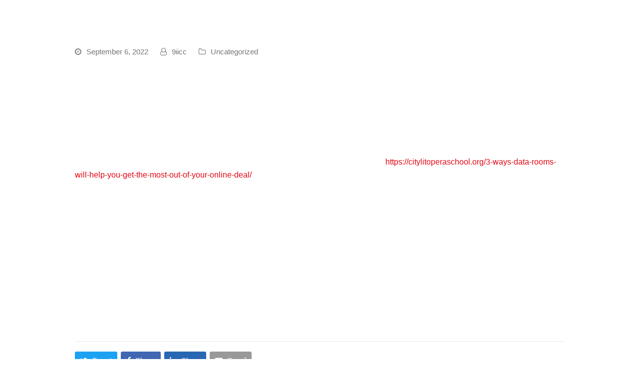

--- FILE ---
content_type: text/javascript
request_url: http://afristainless.co.za/wp-content/themes/Total/assets/js/total.min.js?ver=5.2
body_size: 42815
content:
!function(n){n.fn.wpexEqualHeights=function(e){var t=this,a=n(window),o=n.extend({children:"",mobileBreakPoint:"",reset:!1},e);function i(e,t){var a=0;if(o.children){var i=e.find(o.children).not(".vc_row.vc_inner .vc_column-inner");i.each(function(){var e=n(this);t&&e.css("height",""),$height=e.outerHeight(),$height>a&&(a=$height)}),i.css("height",a+"px"),void 0!==n.fn.isotope&&e.data("isotope")&&e.isotope("layout")}}n(o.children).length&&(t.each(function(){var e=n(this);void 0!==n.fn.imagesLoaded?e.imagesLoaded(function(){i(e,!1)}):i(e,!1)}),a.resize(function(){t.each(function(){i(n(this),!0)})}))}}(jQuery);var wpex={};!function(_,T){"use strict";(wpex={init:function(){this.config(),this.bindEvents()},config:function(){this.config={domEventsFired:!1,localScrollOffset:0,localScrollSections:[]}},bindEvents:function(){var e=this;document.addEventListener("DOMContentLoaded",function(){e.onDocReady()}),_(document).ready(function(){_("body").addClass("wpex-docready"),e.onDocReady()}),_(window).on("load",function(){_("body").addClass("wpex-window-loaded"),e.megaMenusWidth(),e.megaMenusTop(),e.parallax(),e.stickyTopBar(),e.vcTabsTogglesJS(),e.overlayHovers(),e.headerOverlayOffset(),e.equalHeights(),e.stickyHeader(),e.stickyHeaderMenu(),e.parseLocalScrollOffset("init"),e.footerReveal(),e.fixedFooter(),T.scrollToHash&&window.setTimeout(function(){e.scrollToHash(e)},parseInt(T.scrollToHashTimeout))}),_(window).resize(function(){e.megaMenusWidth(),e.overlayHovers()}),_(window).scroll(function(){e.localScrollHighlight()}),_(window).on("orientationchange",function(){e.megaMenusWidth(),e.overlayHovers(),e.masonryGrids()})},onDocReady:function(){var e=this;e.config.domEventsFired||(e.retinaCheck()&&_("body").addClass("wpex-is-retina"),e.mobileCheck()&&_("body").addClass("wpex-is-mobile-device"),e.retinaLogo(),e.localScrollSections(),e.superfish(),e.mobileMenu(),e.navNoClick(),e.hideEditLink(),e.menuWidgetAccordion(),e.inlineHeaderLogo(),e.menuSearch(),e.menuCart(),e.skipToContent(),e.backTopLink(),e.smoothCommentScroll(),e.toggleBar(),e.localScrollLinks(),e.customSelects(),e.lightbox(),e.masonryGrids(),e.overlaysMobileSupport(),e.vcAccessability(),e.config.domEventsFired=!0)},widthResizeUpdateConfig:function(){this.parseLocalScrollOffset("resize")},retinaCheck:function(){return 1<window.devicePixelRatio||!(!window.matchMedia||!window.matchMedia("(-webkit-min-device-pixel-ratio: 1.5), (min--moz-device-pixel-ratio: 1.5), (-o-min-device-pixel-ratio: 3/2), (min-resolution: 1.5dppx)").matches)},mobileCheck:function(){if(/Android|webOS|iPhone|iPad|iPod|BlackBerry|IEMobile|Opera Mini/i.test(navigator.userAgent))return!0},viewportWidth:function(){var e=window,t="inner";return"innerWidth"in window||(t="client",e=document.documentElement||document.body),e[t+"Width"]},retinaLogo:function(){this.retinaCheck()&&T.retinaLogo&&_("#site-logo img.logo-img").attr("src",T.retinaLogo)},superfish:function(){void 0!==_.fn.superfish&&_("#site-navigation ul.sf-menu").superfish({delay:T.superfishDelay,speed:T.superfishSpeed,speedOut:T.superfishSpeedOut,cssArrows:!1,disableHI:!1,animation:{opacity:"show"},animationOut:{opacity:"hide"}})},megaMenusWidth:function(){if(T.megaMenuJS){var e=_("#site-header.header-one .container #site-navigation-wrap");if(e.length&&e.is(":visible")){var t=e.find(".megamenu > ul");if(t.length){var a=_("#site-header.header-one .container").outerWidth(),i=e.outerWidth(),o=parseInt(e.css("right"));"auto"===o&&(o=0),t.css({width:a,"margin-left":-(a-i-o)})}}}},megaMenusTop:function(){if(T.megaMenuJS){var i=_("#site-header.header-one #site-navigation-wrap:not(.wpex-flush-dropdowns)");if(i.length){var o=i.find(".megamenu > ul");if(o.length){var n=_("#site-header.header-one");e(),_(window).scroll(function(){e()}),_(window).resize(function(){e()}),_(".megamenu > a",i).hover(function(){e()})}}}function e(){if(i.is(":visible")){var e=n.outerHeight(),t=i.outerHeight(),a=e-t;o.css({top:a/2+t})}}},mobileMenu:function(){"sidr"===T.mobileMenuStyle?void 0!==T.sidrSource&&this.mobileMenuSidr():"toggle"===T.mobileMenuStyle?this.mobileMenuToggle():"full_screen"===T.mobileMenuStyle&&this.mobileMenuFullScreen()},mobileMenuSidr:function(){if(void 0!==_.fn.sidr){var t=this,e=_("body"),a=_("a.mobile-menu-toggle, li.mobile-menu-toggle > a"),i=_("#mobile-menu-alternative");e.append('<div class="wpex-sidr-overlay wpex-hidden"></div>');var o=_(".wpex-sidr-overlay");a.click(function(){_(this).toggleClass("wpex-active")}),a.sidr({name:"sidr-main",source:T.sidrSource,side:T.sidrSide,displace:T.sidrDisplace,speed:parseInt(T.sidrSpeed),renaming:!0,bind:"click",onOpen:function(){a.attr("aria-expanded","true"),s.attr("aria-expanded","true"),_("#sidr-main").addClass("wpex-mobile-menu"),T.sidrBodyNoScroll&&e.addClass("wpex-noscroll"),o.removeClass("wpex-hidden"),o.addClass("wpex-custom-cursor"),t.focusOnElement(_("#sidr-main"))},onClose:function(){a.attr("aria-expanded","false"),s.attr("aria-expanded","false"),a.removeClass("wpex-active"),T.sidrBodyNoScroll&&e.removeClass("wpex-noscroll")},onCloseEnd:function(){_(".sidr-class-menu-item-has-children.active").removeClass("active").find("ul").hide(),void 0!==window.vc_rowBehaviour&&window.vc_rowBehaviour(),o.removeClass("wpex-custom-cursor").addClass("wpex-hidden")}});var n=_("#sidr-main");n.prepend(_('<div class="sidr-class-wpex-close"><a href="#" aria-expanded="false" role="button" aria-label="'+T.mobileMenuCloseAriaLabel+'">&times;</a></div>')),t.insertExtras(_(".wpex-mobile-menu-top"),_(".sidr-inner",n),"prepend"),t.insertExtras(_(".wpex-mobile-menu-bottom"),_(".sidr-inner",n),"append");var s=_(".sidr-class-wpex-close > a",n);n.find(".sidr-class-main-navigation-ul").addClass("sidr-class-dropdown-menu");var r=_(".sidr-class-dropdown-menu",n);t.menuAccordion(r),t.removeClassPrefix(_("[class*='sidr-class-fa']",n),/^sidr-class-fa/,"sidr-class-"),t.removeClassPrefix(_("[class*='sidr-class-ticon']",n),/^sidr-class-ticon/,"sidr-class-"),t.removeClassPrefix(_("[class^=sidr-class-wpex-cart-link]",n),/^sidr-class-wpex/,"sidr-class-"),s.on("click",function(){return _.sidr("close","sidr-main"),a.focus(),!1}),_(window).resize(function(){t.viewportWidth()>=T.mobileMenuBreakpoint&&_.sidr("close","sidr-main")}),_("li.sidr-class-local-scroll > a",n).click(function(){var e=this.hash;if(-1<_.inArray(e,t.config.localScrollSections))return _.sidr("close","sidr-main"),t.scrollTo(e),!1}),o.on("click",function(){return _.sidr("close","sidr-main"),void 0!==window.vc_rowBehaviour&&window.vc_rowBehaviour(),!1}),n.keydown(function(e){27===e.keyCode&&(_.sidr("close","sidr-main"),a.focus())}),i.length&&i.remove()}},mobileMenuToggle:function(){var t=this,e=T.mobileToggleMenuPosition,a="mobile-toggle-nav wpex-mobile-menu wpex-clr wpex-togglep-"+e,i=_("#mobile-menu-alternative"),o=_("#mobile-menu-search"),n=_("#site-header"),s=_("a.mobile-menu-toggle, li.mobile-menu-toggle > a");"fixed_top"===T.mobileMenuToggleStyle?(n=_("#wpex-mobile-menu-fixed-top")).length&&n.append('<nav class="'+a+'" aria-label="'+T.mobileMenuAriaLabel+'"></nav>'):"absolute"===e?"navbar"===T.mobileMenuToggleStyle?(n=_("#wpex-mobile-menu-navbar")).length&&n.append('<nav class="'+a+'" aria-label="'+T.mobileMenuAriaLabel+'"></nav>'):n.length&&n.append('<nav class="'+a+'" aria-label="'+T.mobileMenuAriaLabel+'"></nav>'):("afterself"===e&&(n=_("#wpex-mobile-menu-navbar")),_('<nav class="'+a+'" aria-label="'+T.mobileMenuAriaLabel+'"></nav>').insertAfter(n));var r="";i.length?(r=_(".dropdown-menu",i).html(),i.remove()):r=_(".main-navigation-ul").html();var l=_(".mobile-toggle-nav");function c(e){T.animateMobileToggle?l.stop(!0,!0).slideUp("fast").removeClass("visible"):l.removeClass("visible"),l.find("li.active > ul").stop(!0,!0).slideUp("fast"),l.find(".active").removeClass("active"),e.removeClass("wpex-active").attr("aria-expanded","false")}l.html('<div class="mobile-toggle-nav-inner container"><ul class="mobile-toggle-nav-ul">'+r+"</ul></div>"),_(".mobile-toggle-nav-ul, .mobile-toggle-nav-ul *").children().each(function(){_(this).removeAttr("style")}),_(".mobile-toggle-nav-ul, .mobile-toggle-nav-ul *").removeAttr("id"),o.length&&(_(".mobile-toggle-nav-inner",l).append('<div class="mobile-toggle-nav-search"></div>'),_(".mobile-toggle-nav-search").append(o),o.removeClass("wpex-hidden")),t.insertExtras(_(".wpex-mobile-menu-top"),_(".mobile-toggle-nav-inner",l),"prepend"),t.insertExtras(_(".wpex-mobile-menu-bottom"),_(".mobile-toggle-nav-inner",l),"append"),t.menuAccordion(l),s.on("click",function(){var e;return l.hasClass("visible")?c(_(this)):(e=_(this),T.animateMobileToggle?l.stop(!0,!0).slideDown("fast",function(){t.focusOnElement(l)}).addClass("visible"):(l.addClass("visible"),t.focusOnElement(l)),e.addClass("wpex-active").attr("aria-expanded","true")),!1}),_(document).on("click",function(e){_(e.target).closest(l).length||c(s)}),l.keydown(function(e){27===e.keyCode&&l.hasClass("visible")&&(c(s),s.focus())}),_(window).resize(function(){t.viewportWidth()>=T.mobileMenuBreakpoint&&l.hasClass("visible")&&c(s)})},mobileMenuFullScreen:function(){var t=this,e=T.fullScreenMobileMenuStyle||!1,a=_("#site-navigation .main-navigation-ul"),i=_("#mobile-menu-alternative"),o=_("#mobile-menu-search"),n="";if(i.length?(n=_(".dropdown-menu",i).html(),i.remove()):a.length&&(n=a.html()),n){_("body").append('<div class="full-screen-overlay-nav wpex-mobile-menu wpex-clr '+e+'"><button class="full-screen-overlay-nav-close" aria-label="'+T.mobileMenuCloseAriaLabel+'">&times;</button><div class="full-screen-overlay-nav-content"><div class="full-screen-overlay-nav-content-inner"><nav class="full-screen-overlay-nav-menu"><ul></ul></nav></div></div></div>');var s=_(".full-screen-overlay-nav-menu > ul");s.html(n);var r=_(".full-screen-overlay-nav"),l=_(".mobile-menu-toggle");r.attr("aria-expanded","false"),_(".full-screen-overlay-nav, .full-screen-overlay-nav *").children().each(function(){_(this).removeAttr("style"),_(this).removeAttr("id")}),t.insertExtras(_(".wpex-mobile-menu-top"),_(".wpex-mobile-menu .full-screen-overlay-nav-content-inner"),"prepend"),t.insertExtras(_(".wpex-mobile-menu-bottom"),_(".wpex-mobile-menu .full-screen-overlay-nav-content-inner"),"append"),o.length&&(s.append(o),o.wrap('<li class="wpex-search"></li>'),o.removeClass("wpex-hidden"));var c=!1;if(!c)r.find("li.menu-item-has-children > a").each(function(){var e=_(this);if(e&&e.attr("href")&&"#"!=e.attr("href")){var t=e.parent("li"),a=t.clone();t.removeClass("local-scroll"),e.removeAttr("data-ls_linkto"),a.removeClass("menu-item-has-children"),a.find("ul").remove().end().prependTo(e.next("ul"))}}),c=!0;r.find("li.menu-item-has-children > a").on("click",function(){var e=_(this).parent("li");if(e.hasClass("wpex-active"))e.removeClass("wpex-active"),e.find("li").removeClass("wpex-active"),e.find("ul").stop(!0,!0).slideUp("fast");else{var t=e.parents("li");r.find(".menu-item-has-children").not(t).removeClass("wpex-active").children("ul").stop(!0,!0).slideUp("fast"),e.addClass("wpex-active").children("ul").stop(!0,!0).slideDown({duration:"normal",easing:"easeInQuad"})}return!1}),l.on("click",function(){r.attr("aria-expanded","true"),l.attr("aria-expanded","true"),r.addClass("visible"),_("body").addClass("wpex-noscroll");var e=r.css("transition-duration")||"";return e?setTimeout(function(){t.focusOnElement(r)},1e3*e.replace("s","")):t.focusOnElement(r),!1}),_(".local-scroll > a",r).click(function(){var e=this.hash;if(-1<_.inArray(e,t.config.localScrollSections))return d(),!1}),_(".full-screen-overlay-nav-close").on("click",function(){return d(),l.focus(),!1}),r.keydown(function(e){27===e.keyCode&&r.hasClass("visible")&&(d(),l.focus())})}function d(){r.removeClass("visible"),r.attr("aria-expanded","false"),l.attr("aria-expanded","false"),r.find("li.wpex-active > ul").stop(!0,!0).slideUp("fast"),r.find(".wpex-active").removeClass("wpex-active"),_("body").removeClass("wpex-noscroll")}},navNoClick:function(){_("li.nav-no-click > a, li.sidr-class-nav-no-click > a").on("click",function(){return!1})},menuSearch:function(){var e,t,a=this,i=_(".header-searchform-wrap");switch(i.length&&(i.data("placeholder")&&i.find('input[type="search"]').attr("placeholder",i.data("placeholder")),i.data("disable-autocomplete")&&i.find('input[type="search"]').attr("autocomplete","off")),T.menuSearchStyle){case"drop_down":t=_(e="a.search-dropdown-toggle, a.mobile-menu-search");var o=_("#searchform-dropdown");o.length&&(_("body").on("click",e,function(){return o.hasClass("show")?(o.removeClass("show"),t.parent("li").removeClass("active"),t.attr("aria-expanded","false")):(o.addClass("show"),t.parent("li").addClass("active"),t.attr("aria-expanded","true"),o.find('input[type="search"]').val(""),_(document).trigger("show.wpex.menuSearch"),o.one("webkitTransitionEnd otransitionend oTransitionEnd msTransitionEnd transitionend",function(e){a.focusOnElement(o,t)})),!1}),_(document).on("click show.wpex.menuCart",function(e){o.hasClass("show")&&!_(e.target).closest("#searchform-dropdown.show").length&&(t.parent("li").removeClass("active"),t.attr("aria-expanded","false"),o.removeClass("show"))}));break;case"overlay":t=_(e="a.search-overlay-toggle, a.mobile-menu-search, li.search-overlay-toggle > a");var n=_("#wpex-searchform-overlay"),s=n.find(".wpex-inner");_("body").on("click",e,function(){return n.hasClass("active")?(n.removeClass("active"),t.attr("aria-expanded","false")):(n.addClass("active"),t.attr("aria-expanded","true"),_(document).trigger("show.wpex.menuSearch"),n.find('input[type="search"]').val(""),n.one("webkitTransitionEnd otransitionend oTransitionEnd msTransitionEnd transitionend",function(e){a.focusOnElement(n,t)})),!1}),s.click(function(e){e.stopPropagation()}),n.click(function(){n.removeClass("active"),t.attr("aria-expanded","false")}),n.keydown(function(e){27===e.keyCode&&(n.removeClass("active"),t.attr("aria-expanded","false"),t.focus())});break;case"header_replace":t=_(e="a.search-header-replace-toggle, a.mobile-menu-search");var r=_("#searchform-header-replace");_("body").on("click",e,function(){return r.hasClass("show")?(r.removeClass("show"),t.attr("aria-expanded","false")):(r.addClass("show"),t.attr("aria-expanded","true"),_(document).trigger("show.wpex.menuSearch"),r.find('input[type="search"]').val(""),r.one("webkitTransitionEnd otransitionend oTransitionEnd msTransitionEnd transitionend",function(e){a.focusOnElement(r,t)})),!1}),_("#searchform-header-replace-close").click(function(){return r.removeClass("show"),t.attr("aria-expanded","false"),!1}),_(document).on("click",function(e){_(e.target).closest(_("#searchform-header-replace.show")).length||(r.removeClass("show"),t.attr("aria-expanded","false"))})}},menuCart:function(){if(!_("a.wcmenucart").hasClass("go-to-shop")){var t=this,e="a.toggle-cart-widget, li.toggle-cart-widget > a, li.toggle-header-cart > a",a=_(e);if(a.length)switch(T.wooCartStyle){case"drop_down":var i=_("div#current-shop-items-dropdown");_("body").on("click",e,function(){return a=_(this),i.hasClass("show")?(i.removeClass("show"),a.removeClass("active"),a.attr("aria-expanded","false")):(i.addClass("show"),a.addClass("active"),a.attr("aria-expanded","true"),_(document).trigger("show.wpex.menuCart"),i.one("webkitTransitionEnd otransitionend oTransitionEnd msTransitionEnd transitionend",function(e){t.focusOnElement(i,a)})),!1}),i.click(function(e){_(e.target).is("a.remove_from_cart_button")||e.stopPropagation()}),_(document).on("click show.wpex.menuSearch",function(e){i.hasClass("show")&&!_(e.target).is("a.remove_from_cart_button")&&(i.removeClass("show"),a.removeClass("active"),a.attr("aria-expanded","false"))});break;case"overlay":var o=_("#wpex-cart-overlay"),n=o.find(".wpex-inner");_("body").on("click",e,function(){return o.toggleClass("active"),!1}),n.click(function(e){_(e.target).is("a.remove_from_cart_button")||e.stopPropagation()}),o.click(function(e){_(e.target).is("a.remove_from_cart_button")||o.removeClass("active")})}}},headerOverlayOffset:function(){var e=_(".add-overlay-header-offset");if(e.length){var t=_("#site-header");if(t.length){var a=t.outerHeight(),i=_('<div class="overlay-header-offset-div" style="height:'+a+'px"></div>');e.prepend(i),_(window).resize(function(){i.css("height",a)})}}},hideEditLink:function(){_("a.hide-post-edit",_("#content")).click(function(){return _("div.post-edit").hide(),!1})},menuWidgetAccordion:function(){if(T.menuWidgetAccordion){_("#sidebar .widget_nav_menu .current-menu-ancestor, .widget_nav_menu_accordion .widget_nav_menu .current-menu-ancestor").addClass("active").children("ul").show(),_("#sidebar .widget_nav_menu, .widget_nav_menu_accordion  .widget_nav_menu").each(function(){var a=_(this).find(".menu-item-has-children");a.each(function(){_(this).addClass("parent"),_(this).children("a").on("click",function(){var e=_(this).parent("li"),t=e.parents("li");return e.hasClass("active")?e.removeClass("active").children(".sub-menu").stop(!0,!0).slideUp("fast"):(a.not(t).removeClass("active").children(".sub-menu").slideUp("fast"),e.addClass("active").children(".sub-menu").stop(!0,!0).slideDown("fast")),!1})})})}},inlineHeaderLogo:function(){var t=this,e=_("#site-header.header-five");if(e.length){var a=_("#site-header-inner > .header-five-logo",e),i=_(".navbar-style-five",e);if(i.length){var o=_(".navbar-style-five .main-navigation-ul").children("li:visible").length,n=Math.round(o/2)-parseInt(T.headerFiveSplitOffset);s(),_(window).resize(function(){var e;e=_(".menu-item-logo .header-five-logo"),t.viewportWidth()<=T.mobileMenuBreakpoint?e.length&&(e.prependTo(_("#site-header-inner")),_(".menu-item-logo").remove()):e.length||s()})}}function s(){t.viewportWidth()>T.mobileMenuBreakpoint&&a.length&&i.length&&(_('<li class="menu-item-logo"></li>').insertAfter(i.find(".main-navigation-ul > li:nth("+n+")")),a.appendTo(i.find(".menu-item-logo"))),a.addClass("display")}},skipToContent:function(){var i=this;_(".skip-to-content").click(function(e){var t=_("body").find(_(this).attr("href"));if(t.length){t.attr("tabIndex","-1");var a=t.offset().top-i.config.localScrollOffset;i.scrollTo(t,a),t.focus()}e.preventDefault()})},backTopLink:function(){var e,t,a,i=_("a#site-scroll-top, a.wpex-scroll-top, .wpex-scroll-top a");i.length&&(e=this.pData(i.data("scrollOffset"),100),t=this.pData(i.data("scrollSpeed"),1e3),a=this.pData(i.data("scrollEasing"),"easeInOutExpo"),0!==e&&_(window).scroll(function(){_(this).scrollTop()>e?i.addClass("show"):i.removeClass("show")}),i.on("click",function(){return _("html, body").stop(!0,!0).animate({scrollTop:0},t,a),!1}))},smoothCommentScroll:function(){var a=this;_(".single li.comment-scroll a").click(function(){var e=_("#comments"),t=e.offset().top-a.config.localScrollOffset-20;return a.scrollTo(e,t),!1})},toggleBar:function(){var e=_("#toggle-bar-wrap");e.length&&(e.data("allow-toggle")?this.toggleBarToggle(e):this.toggleBarDismiss(e))},toggleBarToggle:function(t){t.data("remember-state");var a=_("a.toggle-bar-btn, a.togglebar-toggle, .togglebar-toggle > a"),i=a.find(".ticon");function o(){return t.attr("data-state")}function n(){t.removeClass("active-bar"),t.attr("data-state","hidden"),a.attr("aria-expanded","false"),i.removeClass(a.data("icon-hover")).addClass(a.data("icon")),s("hidden")}function s(e){"true"===t.attr("data-remember-state")&&(document.cookie="total_togglebar_state="+e+"; path=/; Max-Age=604800; SameSite=Strict; Secure")}a.on("click",function(e){return"hidden"===o()?(t.addClass("active-bar"),t.attr("data-state","visible"),a.attr("aria-expanded","true"),i.removeClass(a.data("icon")).addClass(a.data("icon-hover")),s("visible")):n(),!1}),"true"!==t.attr("data-remember-state")&&_(document).on("click",function(e){"visible"===o()&&t.hasClass("close-on-doc-click")&&!_(e.target).closest("#toggle-bar-wrap").length&&n()})},toggleBarDismiss:function(t){_("button.toggle-bar-dismiss__button",t).on("click",function(e){return t.remove(),"true"===t.attr("data-remember-state")&&(document.cookie="total_togglebar_state=hidden; path=/; Max-Age=604800; SameSite=Strict; Secure"),!1})},parallax:function(e){void 0!==_.fn.scrolly2&&_(".wpex-parallax-bg",e).each(function(){var e=_(this);e.scrolly2().trigger("scroll"),e.css({opacity:1})})},parseLocalScrollOffset:function(e){if(T.localScrollOffset)return this.config.localScrollOffset=T.localScrollOffset,this.config.localScrollOffset;var t=0;T.localScrollExtraOffset&&(t=parseInt(t)+parseInt(T.localScrollExtraOffset));var a=_("#site-header.fixed-scroll");return a.length&&(!T.hasStickyMobileHeader&&_(window).width()<=T.stickyHeaderBreakPoint?t=parseInt(t)+0:a.hasClass("shrink-sticky-header")?("init"===e||a.is(":visible"))&&(t=parseInt(t)+parseInt(T.shrinkHeaderHeight)):t=parseInt(t)+parseInt(a.outerHeight())),_(".wpex-ls-offset,#wpadminbar,#top-bar-wrap-sticky-wrapper.wpex-can-sticky,#site-navigation-sticky-wrapper.wpex-can-sticky,#wpex-mobile-menu-fixed-top,.vcex-navbar-sticky-offset").each(function(){var e=_(this);e.length&&e.is(":visible")&&(t=parseInt(t)+parseInt(e.outerHeight()))}),t=t?t-1:0,this.config.localScrollOffset=t,this.config.localScrollOffset},scrollTo:function(e,t,a){if(e){var i=null,o=!1,n=this.getLocalSection(e),s=this.config.localScrollOffset,r=parseInt(T.localScrollSpeed);if(n?(i=n,o=!0):i="string"==typeof e?_("body").find(e):e,i.length){t=t||i.offset().top-s,T.localScrollUpdateHash&&"string"==typeof e&&o&&(window.location.hash=e);var l=_(".mobile-toggle-nav");l.hasClass("visible")?(_("a.mobile-menu-toggle, li.mobile-menu-toggle > a").removeClass("wpex-active"),T.animateMobileToggle?l.slideUp("fast",function(){l.removeClass("visible"),_("html, body").stop(!0,!0).animate({scrollTop:i.offset().top-s},r,T.localScrollEasing)}):(l.hide().removeClass("visible"),_("html, body").stop(!0,!0).animate({scrollTop:i.offset().top-s},r,T.localScrollEasing))):_("html, body").stop(!0,!0).animate({scrollTop:t},r,T.localScrollEasing)}}},scrollToHash:function(t){var a,i,o;if(""!=(a=location.hash)&&"#"!=a&&null!=a)return"#view_comments"===a||"#comments_reply"===a?(i=_("#comments"),o=i.offset().top-t.config.localScrollOffset-20,void(i.length&&t.scrollTo(i,o))):void(_("#site-header.fixed-scroll").length&&-1!=a.indexOf("comment-")?_("#comments .comment").each(function(){var e=_(this).attr("id");if(a.slice(1)==e)return i=_(this),o=i.offset().top-t.config.localScrollOffset-20,t.scrollTo(i,o),!1}):(-1!=a.indexOf("localscroll-")&&(a=a.replace("localscroll-","")),t.scrollTo(a)))},getLocalSection:function(t,e){var a;return _("[data-ls_id]").each(function(){var e=_(this).data("ls_id");if(t==e)return a=_(this),!1}),a},localScrollSections:function(){_(".main-navigation-ul li.menu-item a").each(function(){var e=_(this),t=e.attr("href");if(t&&-1!=t.indexOf("localscroll-")){var a=e.parent("li");a.addClass("local-scroll"),a.removeClass("current-menu-item");var i=t.substr(0,t.indexOf("#")),o=location.href;if(i==(o=location.hash?o.substr(0,o.indexOf("#")):location.href)){var n=t.substring(t.indexOf("#")+1);e.attr("data-ls_linkto","#"+n.replace("localscroll-",""))}}});for(var e=[],t=_(T.localScrollTargets),a=0;a<t.length;a++){var i=t[a],o=_(i),n=_(i).attr("href"),s=n?"#"+n.replace(/^.*?(#|$)/,""):null;s&&"#"!==s&&(o.attr("data-ls_linkto")||o.attr("data-ls_linkto",s),_('[data-ls_id="'+s+'"]').length?-1==_.inArray(s,e)&&e.push(s):_(s).length&&-1==_.inArray(s,e)&&e.push(s))}return this.config.localScrollSections=e,this.config.localScrollSections},localScrollLinks:function(){var a=this;_(T.localScrollTargets).on("click",function(){var e=_(this),t=e.attr("data-ls_linkto");if(t=t||this.hash,-1<_.inArray(t,a.config.localScrollSections))return e.parent().removeClass("sfHover"),a.scrollTo(t),!1}),_("a.woocommerce-review-link",_("body.single div.entry-summary")).click(function(){var e=_(".woocommerce-tabs");if(e.length){_(".reviews_tab a").click();var t=e.offset().top-a.config.localScrollOffset;a.scrollTo(e,t)}return!1})},localScrollHighlight:function(){if(T.localScrollHighlight){var e=this.config.localScrollSections;if(e.length)for(var t,a,i,o,n=_(window).scrollTop(),s=0;s<e.length;s++){var r=e[s];_('[data-ls_id="'+r+'"]').length?(t=(o=_('[data-ls_id="'+r+'"]')).offset().top-this.config.localScrollOffset-1,a=o.outerHeight(),i=_('[data-ls_linkto="'+r+'"]')):_(r).length&&(t=(o=_(r)).offset().top-this.config.localScrollOffset-1,a=o.outerHeight(),i=_('[data-ls_linkto="'+r+'"]')),t<=n&&n<t+a?(_(".local-scroll.menu-item").removeClass("current-menu-item"),i.addClass("active"),o.addClass("wpex-ls-inview"),i.parent("li").addClass("current-menu-item")):(o.removeClass("wpex-ls-inview"),i.removeClass("active"),i.parent("li").removeClass("current-menu-item"))}}},equalHeights:function(e){void 0!==_.fn.wpexEqualHeights&&(_(".match-height-grid",e).wpexEqualHeights({children:".match-height-content"}),_(".match-height-row",e).wpexEqualHeights({children:".match-height-content"}),_(".vcex-feature-box-match-height",e).wpexEqualHeights({children:".vcex-match-height"}),_(".blog-equal-heights",e).wpexEqualHeights({children:".blog-entry-inner"}),_(".wpex-vc-row-columns-match-height",e).wpexEqualHeights({children:".vc_column-inner"}),_(".vc_row",e).wpexEqualHeights({children:".equal-height-column"}),_(".vc_row",e).wpexEqualHeights({children:".equal-height-content"}))},footerReveal:function(){var o=this,n=_(".footer-reveal-visible"),s=_("#wrap"),e=_("#main");function t(){if(o.viewportWidth()<960)n.hasClass("footer-reveal")&&(n.toggleClass("footer-reveal footer-reveal-visible"),s.css("margin-bottom",""));else{var e=!1,t=n.outerHeight(),a=_(window).height(),i=0;i=n.hasClass("footer-reveal")?s.outerHeight()+o.config.localScrollOffset:s.outerHeight()+o.config.localScrollOffset-t,t<a&&a<i&&(e=!0),e?n.hasClass("footer-reveal-visible")&&(s.css({"margin-bottom":t}),n.removeClass("footer-reveal-visible"),n.addClass("footer-reveal")):n.hasClass("footer-reveal")&&(s.css("margin-bottom",""),n.removeClass("footer-reveal"),n.removeClass("wpex-visible"),n.addClass("footer-reveal-visible"))}}function a(){n.hasClass("footer-reveal")&&(o.scrolledToBottom(e)?n.addClass("wpex-visible"):n.removeClass("wpex-visible"))}n.length&&s.length&&e.length&&(t(),a(),_(window).scroll(function(){a()}),_(window).resize(function(){t()}))},fixedFooter:function(){if(_("body").hasClass("wpex-has-fixed-footer")){var e=_("#main"),t=_(window);a(),t.resize(function(){a()})}function a(){e.css("min-height",e.outerHeight()+(t.height()-_("html").height()))}},customSelects:function(e){_(T.customSelects,e).each(function(){var e=_(this),t=e.attr("id"),a=t?" wpex-"+t:"";e.is(":visible")&&(e.attr("multiple")?e.wrap('<div class="wpex-multiselect-wrap'+a+'"></div>'):e.wrap('<div class="wpex-select-wrap'+a+'"></div>'))}),_(".wpex-select-wrap",e).append('<span class="ticon ticon-angle-down" aria-hidden="true"></span>'),void 0!==_.fn.select2&&_("#calc_shipping_country").select2()},masonryGrids:function(){if(void 0!==_.fn.imagesLoaded&&void 0!==_.fn.isotope){var e=_(".wpex-masonry-grid"),i={};"object"==typeof wpexMasonrySettings&&(i=_.extend(!0,{},wpexMasonrySettings)),e.each(function(){var e=_(this),t=(e.data(),e.data("transitionDuration")),a=e.data("layoutMode");void 0!==t&&(i.transitionDuration=parseFloat(t)+"s"),void 0!==a&&(i.layoutMode=a),i.itemSelector=".wpex-masonry-col",e.imagesLoaded(function(){e.isotope(i)})})}},lightbox:function(e){this.autoLightbox(),this.lightboxSingle(e),this.lightboxInlineGallery(e),this.lightboxGallery(e),this.lightboxCarousels(e)},autoLightbox:function(){if(void 0!==T.autoLightbox&&T.autoLightbox){var i=this,o=["bmp","gif","jpeg","jpg","png","tiff","tif","jfif","jpe"];_(T.autoLightbox).each(function(){var e=_(this),t=e.attr("href"),a=i.getUrlExtension(t);t&&-1!==o.indexOf(a)&&(e.parents(".woocommerce-product-gallery").length||e.addClass("wpex-lightbox"))})}},lightboxSingle:function(e){var d=this;(e=e||_("body")).on("click",".wpex-lightbox, .wpex-lightbox-video, .wpb_single_image.video-lightbox a, .wpex-lightbox-autodetect, .wpex-lightbox-autodetect a",function(e){e.preventDefault();var t=_(this);if(t.is("a")||(t=t.find("a")),!t.hasClass("wpex-lightbox-group-item")){var a=t.data()||{},i=t.attr("href")||t.data("src")||"",o=t.data("type")||"",n=t.data("caption")||"",s=t.attr("data-show_title")||!0,r=t.data("options")&&d.parseObjectLiteralData(t.data("options"))||"";if(!a.parsedOpts){if(r&&(t.data("type")&&"iframe"===t.data("type")&&r.width&&r.height&&(a.width=r.width,a.height=r.height),r.iframeType&&"video"===r.iframeType&&(o="")),"iframe"===o&&a.width&&a.height&&(a.iframe={css:{width:a.width,height:a.height}}),"false"!==s){var l=t.data("title")||"";if(l.length){var c="fancybox-caption__title";n.length&&(c+=" fancybox-caption__title-margin"),n='<div class="'+c+'">'+l+"</div>"+n}}n.length&&(a.caption=n),a.parsedOpts=!0}t.hasClass("wpex-lightbox-iframe")&&(o="iframe"),t.hasClass("wpex-lightbox-inline")&&(o="inline"),"inline"===o&&(a.afterLoad=function(e,t){_(document).trigger("wpex-modal-loaded")}),t.hasClass("rev-btn")&&(o="",a={}),_.fancybox.open([{src:i,opts:a,type:o}],_.extend({},wpexLightboxSettings,{}))}})},lightboxInlineGallery:function(e){(e=e||_(document)).on("click",".wpex-lightbox-gallery",function(e){e.preventDefault();var t=_(this).data("gallery")||"",s=[];t.length&&"object"==typeof t&&(_.each(t,function(e,t){var a={},i=t.title||"",o=t.caption||"";if(i.length){var n="fancybox-caption__title";o.length&&(n+=" fancybox-caption__title-margin"),o='<div class="'+n+'">'+i+"</div>"+o}o.length&&(a.caption=o),a.thumb=t.thumb||t.src,s.push({src:t.src,opts:a})}),_.fancybox.open(s,wpexLightboxSettings))})},lightboxGallery:function(e){var u=this;e=e||_(document),_("a.wpex-lightbox-group-item").removeClass("wpex-lightbox"),e.on("click","a.wpex-lightbox-group-item",function(e){e.preventDefault(),_(".wpex-lightbox-group-item").removeAttr("data-lb-index");var c=_(this),t=c.closest(".wpex-lightbox-group").find("a.wpex-lightbox-group-item:visible"),d=[],h=0;t.each(function(e){var t=_(this),a=t.data()||{},i=t.attr("href")||t.data("src")||"",o="",n=t.attr("data-show_title")||!0,s=t.data("caption")||"",r=t.data("options")&&u.parseObjectLiteralData("({"+t.data("options")+"})")||"";if(!a.parsedOpts){if(a.thumb=t.data("thumb")||i,r&&(a.thumb=r.thumbnail||a.thumb,r.iframeType&&"video"===r.iframeType&&(a.type="")),"false"!==n&&(o=t.data("title")||t.attr("title")||"").length){var l="fancybox-caption__title";s.length&&(l+=" fancybox-caption__title-margin"),s='<div class="'+l+'">'+o+"</div>"+s}s.length&&(a.caption=s),a.parsedOpts=!0}i&&(t.attr("data-lb-index",e),c[0]==t[0]&&(h=e),d.push({src:i,opts:a}))}),_.fancybox.open(d,_.extend({},wpexLightboxSettings,{}),h)})},lightboxCarousels:function(e){(e=e||_(document)).on("click",".wpex-carousel-lightbox-item",function(e){e.preventDefault();var t=_(this),a=t.parents(".wpex-carousel").find(".owl-item"),s=[];if(a.each(function(){if(!_(this).hasClass("cloned")){var e=_(this).find(".wpex-carousel-lightbox-item");if(e.length){var t={},a=e.attr("href")||e.data("src")||"",i=e.data("title")||e.attr("title")||"",o=e.data("caption")||"";if("false"!==(e.attr("data-show_title")||!0)&&i.length){var n="fancybox-caption__title";o.length&&(n+=" fancybox-caption__title-margin"),o='<div class="'+n+'">'+i+"</div>"+o}o.length&&(t.caption=o),t.thumb=e.data("thumb")||a,s.push({src:a,opts:t})}}}),s.length&&"object"==typeof s){var i=t.data("count")-1||0;_.fancybox.open(s,_.extend({},wpexLightboxSettings,{loop:!0}),i)}})},overlaysMobileSupport:function(){this.mobileCheck()&&(_(".overlay-parent.overlay-hh").each(function(){_(this).hasClass("overlay-ms")||_(this).find(".theme-overlay").remove()}),_("a.overlay-parent.overlay-ms.overlay-h, .overlay-parent.overlay-ms.overlay-h > a").each(function(){var i;_(this).on("touchend",function(e){if(!0!==i){var t=_(this),a=t.hasClass("overlay-parent")?t:t.parent(".overlay-parent");return!!a.hasClass("wpex-touched")||(a.addClass("wpex-touched"),_(".overlay-parent").not(a).removeClass("wpex-touched"),e.preventDefault(),!1)}_(".wpex-touched.overlay-parent").removeClass("wpex-touched")}).on("touchmove",function(){i=!0}).on("touchstart",function(){i=!1})}),_(document).on("touchstart touchmove",function(e){_(e.target).closest(".wpex-touched").length||_(".wpex-touched").removeClass("wpex-touched")}))},overlayHovers:function(){_(".overlay-parent-title-push-up").each(function(){var e=_(this),t=e.find(".overlay-title-push-up"),a=e.find("a"),i=a.find("img"),o=t.outerHeight();t.css({bottom:-o}),a.css({height:i.outerHeight()}),i.css({position:"absolute",top:"0",left:"0",height:"auto"}),e.hover(function(){i.css({top:-20}),t.css({bottom:0})},function(){i.css({top:"0"}),t.css({bottom:-o})})})},stickyTopBar:function(){var t=this,a=!1,i=0,o=_(window),n=_("#top-bar-wrap.wpex-top-bar-sticky"),s=T.stickyTopBarBreakPoint,r=_("#wpex-mobile-menu-fixed-top"),l=_('<div id="top-bar-wrap-sticky-wrapper" class="wpex-sticky-top-bar-holder not-sticky"></div>');function c(){i=0;var e=_("#wpadminbar"),t=_(".wpex-sticky-el-offset");return e.is(":visible")&&"fixed"===e.css("position")&&(i+=e.outerHeight()),r.is(":visible")&&(i+=r.outerHeight()),t.each(function(){var e=_(this);e.length&&e.is(":visible")&&(i+=e.outerHeight())}),i}function d(){a||(l.css("height",n.outerHeight()).removeClass("not-sticky").addClass("is-sticky"),n.css({top:c(),width:l.width()}),a=!0)}function h(){a&&(l.css("height","").removeClass("is-sticky").addClass("not-sticky"),n.css({width:"",top:""}),a=!1)}function u(){if(!T.hasStickyTopBarMobile&&t.viewportWidth()<s)return l.removeClass("wpex-can-sticky"),void h();var e=o.scrollTop();l.addClass("wpex-can-sticky"),a?(l.css("height",n.outerHeight()),n.css({top:c(),width:l.width()})):(i=l.offset().top-c(),0!==e&&i<e?d():h())}n.length&&(n.wrapAll(l),l=_("#top-bar-wrap-sticky-wrapper"),u(),o.scroll(function(){var e;l.hasClass("wpex-can-sticky")&&(0!==(e=o.scrollTop())&&e>=l.offset().top-c()?d():h())}),o.resize(function(){u()}),o.on("orientationchange",function(e){h(),u()}))},stickyOffset:function(){var t=0,e=_("#wpex-mobile-menu-fixed-top"),a=_("#top-bar-wrap-sticky-wrapper.wpex-can-sticky"),i=_("#wpadminbar"),o=_(".wpex-sticky-el-offset");return a.find("#top-bar-wrap").is(":visible")&&(t+=a.outerHeight()),e.is(":visible")&&(t+=e.outerHeight()),i.is(":visible")&&"fixed"===i.css("position")&&(t+=i.outerHeight()),o.each(function(){var e=_(this);e.length&&e.is(":visible")&&(t+=e.outerHeight())}),T.addStickyHeaderOffset&&(t+=T.addStickyHeaderOffset),t},stickyHeaderCustomStartPoint:function(){var e=T.stickyHeaderStartPosition;return e=_.isNumeric(e)?e:_(e).length?_(e).offset().top:0},stickyHeader:function(){if("standard"===T.stickyHeaderStyle||"shrink"===T.stickyHeaderStyle||"shrink_animated"===T.stickyHeaderStyle){var t=_("#site-header.fixed-scroll");if(t.length){var a=this,i=!1,o=!1,e=!1,n=t.outerHeight(),s=t.offset().top+t.outerHeight(),r=_('<div id="site-header-sticky-wrapper" class="wpex-sticky-header-holder not-sticky"></div>');t.wrapAll(r),r=_("#site-header-sticky-wrapper");var l=_(window),c=T.stickyHeaderBreakPoint,d=T.hasStickyMobileHeader,h=a.stickyHeaderCustomStartPoint(),u=_("#site-logo img.logo-img"),f=u.length?u.attr("src"):"",p=T.hasStickyHeaderShrink,v=T.stickyheaderCustomLogo;v&&T.stickyheaderCustomLogoRetina&&a.retinaCheck()&&(v=T.stickyheaderCustomLogoRetina),k(),l.scroll(function(){S()}),l.resize(function(){k()}),l.on("orientationchange",function(){C(),k()})}}function m(){return a.viewportWidth()<c}function g(){var e=0;return e=_("#overlay-header-wrap").length?s:r.offset().top+r.outerHeight(),_(window).scrollTop()>e}function w(){var e=h;return(e=e||r.offset().top)-a.stickyOffset()}function b(){e=e?(u.attr("src",f),!1):(u.attr("src",v),!0)}function x(){i||(v&&u&&b(),r.css("height",n).removeClass("not-sticky").addClass("is-sticky"),t.removeClass("dyn-styles").css({top:a.stickyOffset(),width:r.width()}),t.hasClass("transform-prepare")&&t.addClass("transform-go"),i=!0)}function y(){var e=!0;m()&&(e=!(!d||!T.hasStickyMobileHeaderShrink)),e&&g()?!o&&i&&(t.addClass("sticky-header-shrunk"),o=!0):(t.removeClass("sticky-header-shrunk"),o=!1)}function C(){i&&(h?(t.removeClass("transform-go"),o&&(t.removeClass("sticky-header-shrunk"),o=!1)):t.removeClass("transform-prepare"),v&&u&&b(),r.removeClass("is-sticky").addClass("not-sticky"),t.hasClass("shrink-sticky-header")||r.css("height",""),t.addClass("dyn-styles").css({width:"",top:""}).removeClass("transform-go"),i=!1,t.removeClass("sticky-header-shrunk"),o=!1)}function k(){var e=_(window).scrollTop();if(!d&&m())return C(),r.removeClass("wpex-can-sticky"),void t.removeClass("transform-prepare");r.addClass("wpex-can-sticky"),i?(t.hasClass("shrink-sticky-header")||r.css("height",t.outerHeight()),t.css({top:a.stickyOffset(),width:r.width()})):0!==e&&e>w()?x():C(),p&&y()}function S(){var e=_(window).scrollTop();r.hasClass("wpex-can-sticky")&&(h&&(i&&t.addClass("transform-go"),0===_(window).scrollTop()?t.removeClass("transform-prepare"):g()?t.addClass("transform-prepare"):t.removeClass("transform-prepare")),0!=e&&e>=w()?x():C(),p&&y())}},stickyHeaderMenu:function(){var t=_("#site-navigation-wrap.fixed-nav");if(t.length){var a=this,i=!1,o=_(window),n=_('<div id="site-navigation-sticky-wrapper" class="wpex-sticky-navigation-holder not-sticky"></div>');t.wrapAll(n);var s=(n=_("#site-navigation-sticky-wrapper")).offset().top-a.stickyOffset();e(),o.scroll(function(){!function(){if(n.hasClass("wpex-can-sticky")){var e=o.scrollTop();0!==e&&s<=e?r():l()}}()}),o.resize(function(){e()}),o.on("orientationchange",function(){l(),e()})}function r(){i||(n.css("height",t.outerHeight()).removeClass("not-sticky").addClass("is-sticky"),t.css({top:a.stickyOffset(),width:n.width()}),_("#site-header").removeClass("dyn-styles"),i=!0)}function l(){i&&(n.css("height","").removeClass("is-sticky").addClass("not-sticky"),t.css({width:"",top:""}),_("#site-header").addClass("dyn-styles"),i=!1)}function e(){if(a.viewportWidth()<=T.stickyNavbarBreakPoint)return l(),void n.removeClass("wpex-can-sticky");var e=o.scrollTop();n.addClass("wpex-can-sticky"),i?t.css("width",n.width()):s<=e&&0!==e?r():l()}},vcTabsTogglesJS:function(){if(_("body").hasClass("wpb-js-composer")){_("[data-vc-accordion]").on("show.vc.accordion",function(e){var t;void 0!==e&&(t=_(this).data("vc.accordion"))&&(t=t.getTarget()).length&&(void 0!==_.fn.sliderPro&&t.find(".wpex-slider").each(function(){_(this).data("sliderPro")&&_(this).sliderPro("update")}),void 0!==_.fn.isotope&&t.find(".vcex-isotope-grid, .wpex-masonry-grid").each(function(){_(this).isotope("layout")}),void 0!==window.vcexNavbarFilterLinks&&window.vcexNavbarFilterLinks(t))})}},vcAccessability:function(){if(_("body").hasClass("wpb-js-composer")){_(".vc_toggle .vc_toggle_title").each(function(e){var t=_(this);t.attr("tabindex",0),t.on("keydown",function(e){13==e.which&&t.trigger("click")})}),_(".vc_tta-tabs-list").attr("role","tablist"),_(".vc_tta-tab > a").attr("role","tab").attr("aria-selected","false"),_(".vc_tta-tab.vc_active > a").attr("aria-selected","true"),_(".vc_tta-panel-body").attr("role","tabpanel"),_(document).on("click.vc.tabs.data-api","[data-vc-tabs]",function(e){var t;(t=_(this)).closest(".vc_tta-tabs-list").find(".vc_tta-tab > a").attr("aria-selected","false"),t.parent(".vc_tta-tab").find("> a").attr("aria-selected","true")});var e=_(".vc_tta-container"),l=function(e,t,a,i){t.attr("tabindex",-1),e.attr("tabindex",0).focus().click()};e.each(function(){var e=_(this),r=e.find(".vc_tta-tab > a");e.find(".vc_tta-panels");r.each(function(e){var t=_(this);0==e?t.attr("tabindex",0):t.attr("tabindex",-1),t.on("keydown",function(e){var t=_(this),a=e.which,i=!!t.parent().next().is("li.vc_tta-tab")&&t.parent().next().find("a"),o=!!t.parent().prev().is("li.vc_tta-tab")&&t.parent().prev().find("a"),n=t.parent().parent().find("li.vc_tta-tab:first").find("a"),s=t.parent().parent().find("li.vc_tta-tab:last").find("a");switch(a){case 37:case 38:e.preventDefault(),e.stopPropagation(),l(o||s,r);break;case 39:case 40:e.preventDefault(),e.stopPropagation(),l(i||n,r);break;case 36:e.preventDefault(),e.stopPropagation(),l(n,r);break;case 35:e.preventDefault(),e.stopPropagation(),l(s,r);break;case 13:case 32:e.preventDefault(),e.stopPropagation()}})})})}},menuAccordion:function(o){o.find(".menu-item-has-children, .sidr-class-menu-item-has-children").each(function(){var e=_(this).children("a"),t=T.i18n.openSubmenu.replace("%s",e.text());e.append('<button class="wpex-open-submenu" aria-haspopup="true" aria-expanded="false" aria-label="'+t+'"><span class="ticon ticon-angle-down" aria-hidden="true"></span></button>')}),_(".menu-item-has-children > a > .wpex-open-submenu, .sidr-class-menu-item-has-children > a > .wpex-open-submenu",o).on("click",function(){return function(e){var t=e.closest("li"),a=t.children("a").text();if(t.hasClass("active"))e.attr("aria-expanded","false").attr("aria-label",T.i18n.openSubmenu.replace("%s",a)),t.removeClass("active"),t.find("li").removeClass("active"),t.find("ul").stop(!0,!0).slideUp("fast");else{e.attr("aria-expanded","true").attr("aria-label",T.i18n.closeSubmenu.replace("%s",a));var i=t.parents("li");_(".menu-item-has-children",o).not(i).removeClass("active").children("ul").stop(!0,!0).slideUp("fast"),t.addClass("active").children("ul").stop(!0,!0).slideDown("fast")}}(_(this)),!1})},focusOnElement:function(t,a){var e=t.find("select, input, textarea, button, a").filter(":visible"),i=e.first(),o=e.last();i.focus(),o.on("keydown",function(e){9!==e.keyCode||e.shiftKey||(e.preventDefault(),i.focus())}),i.on("keydown",function(e){9===e.keyCode&&e.shiftKey&&(e.preventDefault(),o.focus())}),a&&a.length&&_(document).keydown(function(e){27===e.keyCode&&(t.removeClass("active show wpex-active"),a.attr("aria-expanded","false"),a.hasClass("site-search-toggle")?a.parent(".search-toggle-li").removeClass("active wpex-active"):a.removeClass("active wpex-active"),a.focus())})},pData:function(e,t){return void 0!==e?e:t},isEmpty:function(e){return!e.length||!_.trim(e.html()).length},insertExtras:function(e,t,a){if(t.length&&!this.isEmpty(e)){switch(a){case"append":t.append(e);break;case"prepend":t.prepend(e)}e.removeClass("wpex-hidden")}},getUrlExtension:function(e){var t=e.split(".").pop().toLowerCase(),a=-1!==t.indexOf("?")?t.split("?").pop():"";return(t=t.replace(a,"")).replace("?","")},scrolledToBottom:function(e){return _(window).scrollTop()>=e.offset().top+e.outerHeight()-window.innerHeight},parseObjectLiteralData:function(e){var t=e.split(","),i={};return _.each(t,function(e,t){var a=t.split(":");i[a[0]]=a[1]}),i},removeClassPrefix:function(e,o,n){e.length&&e.each(function(){for(var e,t=_(this),a=t.attr("class").split(" "),i=0;i<a.length;i++)o.test(a[i])&&(e=a[i].replace(n,""),t.addClass(e).removeClass(a[i]))})},sliderPro:function(e){"function"==typeof window.wpexSliderPro&&window.wpexSliderPro()},loadMore:function(){"function"==typeof window.wpexLoadMore&&window.wpexLoadMore()}}).init()}(jQuery,wpexLocalize);
